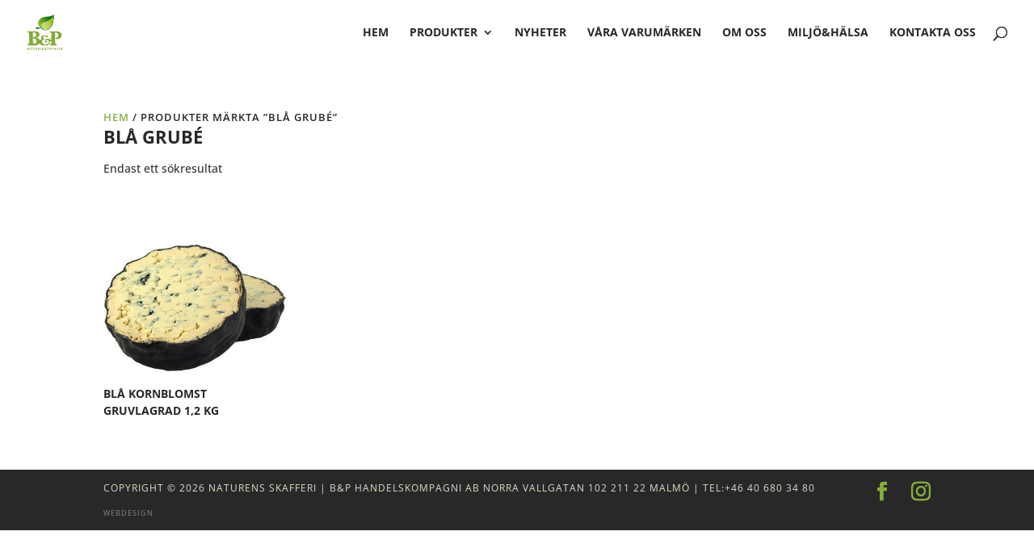

--- FILE ---
content_type: text/css
request_url: https://usercontent.one/wp/naturensskafferi.se/wp-content/themes/divi-child-theme/style.css?media=1764167836?ver=1692623224
body_size: 1913
content:
/*
 Theme Name:   Divi Child Theme
 Theme URI:    https://aswebstudio.se/
 Description:  Divi Child Theme
 Author:       AS webstudio
 Author URI:   https://aswebstudio.se/
 Template:     Divi
 Version:	   2.0 		
*/

.vertical-aligned { 
display: flex; 
flex-direction: column; 
justify-content: center;
}
/*--mega menu--*/
/*--not display images on mobile--*/
ul#mobile_menu.et_mobile_menu
li.mega-menu.menu-item
ul.sub-menu
.menu-item a img{
display:none!important;
}
/*--for 5 columns in mega menu---*/
#top-menu li.mega-menu > ul > li:nth-of-type(5n) {
clear: none;
}
#top-menu li.mega-menu > ul > li:nth-of-type(6n) {
clear: none;
}
#top-menu li.mega-menu > ul > li {
width: 20%;
margin: 0;
}
/*--end for 5 columns in mega menu---*/

ul#top-menu.nav
.mega-menu
ul.sub-menu{
padding:20px 10px 20px 10px;
}
/*--not change active menu parent color--*/
ul#top-menu.nav
.mega-menu
ul.sub-menu li.current-menu-parent a{

}
ul#top-menu.nav
li.mega-menu.menu-item li a{
border-bottom:0px solid #fff;
font-size:16px;
}
ul#top-menu.nav
li.mega-menu.menu-item.menu-item-has-children
ul.sub-menu
li.menu-item.menu-item-has-children
ul.sub-menu li{
line-height:1.1!important;
}
ul#top-menu.nav
li.mega-menu.menu-item.menu-item-has-children
ul.sub-menu
li.menu-item.menu-item-has-children
ul.sub-menu li a{
color:#81AB35!important;
font-weight:600!important;
text-transform:none!important;
margin-left:0px!important;
padding-left:10px!important;  
font-size:16px!important;
}
ul#top-menu.nav
li.mega-menu.menu-item.menu-item-has-children
ul.sub-menu
li.menu-item.menu-item-has-children
ul.sub-menu li a:before{

color:#333;
}

ul#top-menu.nav
li.mega-menu.menu-item.menu-item-has-children
ul.sub-menu
li.menu-item.menu-item-has-children
ul.sub-menu li.bigtext a{
color:#333!important;
font-weight:600!important;
text-transform:uppercase!important;
margin-left:0px!important;
font-size:16px!important;
}
div#et-top-navigation
nav#top-menu-nav
ul#top-menu.nav
li.mega-menu.menu-item.menu-item-has-children
ul.sub-menu
li.menu-item.menu-item-has-children
ul.sub-menu li.bigtext.withborder a{

}
ul#top-menu.nav
li.mega-menu.menu-item.menu-item-has-children
ul.sub-menu
li.menu-item.menu-item-has-children
ul.sub-menu li.bigtext a:before{
display:none!important;
}
/* Search Box   */
.newsearch div#search-5{
min-width:100%!important;
background:none!important;
}
.newsearch div#search-5 form#searchform input#s{
font-size:20px;
padding:3px 5px;
color:#333;
background:#fff!important;
border:1px solid #e5e0c9!important;
border-radius:5px!important;
}
.newsearch div#search-5 form#searchform input#searchsubmit{
background:#e5e0c9!important;
border:0px solid #dbc8b8!important;
color:#222;
font-weight:600;
border-radius:0px 5px 5px 0px!important;
margin-top:1px!important;
}
/*--search in sidebar widget--*/
div#search-4.et_pb_widget.widget_search{
background:none!important;
}
div#search-4 form#searchform input#s{
background:rgba(255,255,255,1.0)!important;
border:1px solid #f5f1df!important;
border-radius:5px!important;
color:#222;
letter-spacing:1px;
}
div#search-4 form#searchform input#searchsubmit{
background:#f5f1df!important;
border:0px solid #f5f1df!important;
color:#222;
text-transform:uppercase!important;
letter-spacing:1px;
font-weight:600;
border-radius:0px 5px 5px 0px!important;
margin-top:1px!important;
}

header#main-header{
box-shadow:none!important;
}
/*--home page---*/

.style_shadow,
.product-category{
  -moz-box-shadow:    1px 1px 1px 2px #dbd5ba;
  -webkit-box-shadow: 1px 1px 1px 2px #dbd5ba;
  box-shadow:         1px 1px 1px 2px #dbd5ba;
}

@media screen and ( max-width: 979px ){
.home .style_shadow{
margin-bottom:30px!important;
}
}

.style_shadow:hover,
.product-category:hover{
 -webkit-box-shadow: 5px 15px 15px rgba(219, 213,186, 1.0) !important;
 -moz-box-shadow: 5px 15px 15px rgba(219, 213,186, 1.0) !important;
 box-shadow: 5px 15px 15px rgba(219, 213,186, 1.0) !important;
 -webkit-transition: all 0.1s linear;
 -o-transition: all 0.1s linear;
 -moz-transition: all 0.1s linear;
 -ms-transition: all 0.1s linear;
 -kthtml-transition: all 0.1s linear;
 transition: all 0.1s linear;
}
 
/* Effect */
.home .et_pb_blurb{
 padding: 33px;
 font-size: 35px;
 position: relative;
 z-index: 1;
 color: #fff !important;
 -webkit-transition: all 0.1s linear;
 -o-transition: all 0.1s linear;
 -moz-transition: all 0.1s linear;
 -ms-transition: all 0.1s linear;
 -kthtml-transition: all 0.1s linear;
}

/*--woocommerce--*/
.woocommerce-result-count {
color:#333!important;  
}
.woocommerce-ordering{
display:none; 
} 
/*--single product---*/

.single-product h1{
text-transform:none!important;
}
.single-product .entry-summary ul li {
list-style:disc;
list-style-position:inside;

}

.single-product .product_meta{
padding-top:5px!important;
padding-bottom:5px!important; 
font-size:13px!important;
letter-spacing:1px!important;
font-weight:600!important;
text-transform:uppercase!important;
color:#282828!important;
border-top:none!important;
line-height:1.3!important;  
}
.single-product .product_meta a{
font-size:13px!important;
letter-spacing:1px!important;
font-weight:600!important;
text-transform:uppercase!important;
color:#87AF3F!important;
border-top:none!important;
padding:0px!important;
}


/*--facebook stream --*/

.fts-jal-fb-group-header-desc{
display:none!important
}
div.fts-jal-fb-header
h1{
display:none!important
}
div.fts-jal-fb-top-wrap
span.fts-jal-fb-user-name{
font-weight:400;
font-size:14px;
}

/*--end facebook stream --*/

/*--product page--*/
.woocommerce-breadcrumb{
font-size:13px!important;
line-height:1.2!important;
letter-spacing:1px!important;
font-weight:600!important;
text-transform:uppercase!important;
color:#282828!important;
margin-bottom:0px!important;
}
.woocommerce-breadcrumb a{
color:#87AF3F!important;
}
.woocommerce-breadcrumb a:hover{
color:#87AF3F!important;
text-decoration:underline!important;
}


div#et-top-navigation
a.et-cart-info{
display:none;
}



/*--table products--*/

.naringstabell table{
font-size:14px;
width:100%;
}
@media screen and ( max-width: 782px ) {
.naringstabell table{
font-size:13px;
}
}
.naringstabell table th{
background:#F5F1DF;
color:#444;
padding:1% 2%;
font-weight:600;
border:1px solid #dae5c5;
line-height:1.4;
}
.naringstabell table td{
background:#fff;
padding:1% 3%;
font-weight:600;
border:1px solid #dae5c5;
line-height:1.3;
}

/*--blog--*/
.post-meta{
font-weight:600;
color:#81AB35;
}
@media only screen and (min-width:481px){
.single-post div.et_post_meta_wrapper img,
.single-post .et_pb_post.post a img,
.news .et_pb_post.post a img{
height: auto!important;
float: right!important;
max-width: 300px!important;
padding-left: 20px;
padding-top:40px;
}
}

/*--sidebar--*/
/*--sidebar general--*/
#main-content .container:before {
width:0!important;
}
.et_pb_widget{
background:#F5F1DF;
padding:10px;
}
.et_pb_widget ul li{
font-size:16px;
line-height:1.5;
letter-spacing:1px;
}
.et_pb_widget ul li a{
color:#111!important;
font-weight:400!important;
}
h4.widgettitle{
text-align:center;
letter-spacing:1px;
font-size:15px;
border-bottom:3px solid #fff;
padding-top:3px;
margin-bottom:20px;

}

/*--footer--*/
p#footer-info{
letter-spacing:1px;
line-height:1.3;
}
p#footer-info
span.websiteby{
font-size:0.75em!important;
}
p#footer-info
span.websiteby a{
color:#888;
}

/*--search result--*/
body.search.search-results
.et_pb_post {
max-width:220px;
min-height:270px;  
float:left;
margin:3%;  
}
body.search.search-results
.et_pb_post p{
display:none;  
}

body.search.search-results .et_pb_post h2 {
font-size:15px;

}
body.search.search-results
.et_pb_post .entry-featured-image-url {
max-width:220px;

}

@media only screen and (max-width:481px){
body.search.search-results
.et_pb_post {
max-width:300px;
min-height:310px;
margin:0 auto!important;
float:none!important;
}
}
/*--shop page--*/
.allproducts_cat .product-category {
background:#fff;  
}
.allproducts_cat .product h2{
text-align:center;
}
.allproducts_cat .product a{
font-size:14px; 
}
.allproducts_cat mark{
background:none;  
}

